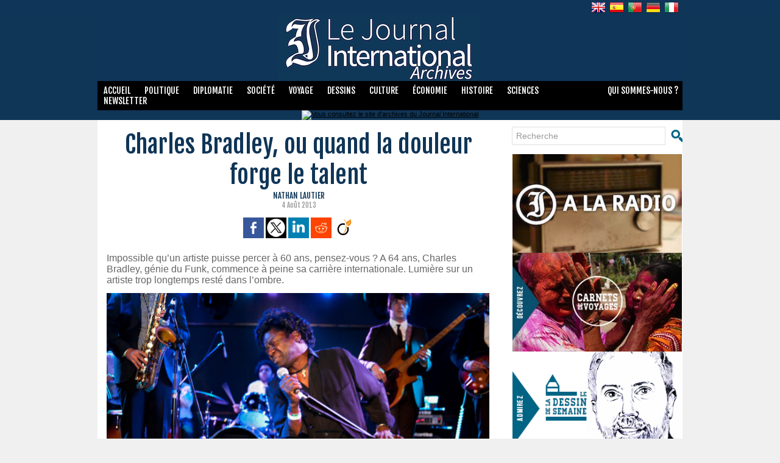

--- FILE ---
content_type: text/html; charset=UTF-8
request_url: https://lejournalinternational.fr/Charles-Bradley-ou-quand-la-douleur-forge-le-talent_a1046.html
body_size: 11825
content:
<!DOCTYPE html PUBLIC "-//W3C//DTD XHTML 1.0 Strict//EN" "http://www.w3.org/TR/xhtml1/DTD/xhtml1-strict.dtd">
<html xmlns="http://www.w3.org/1999/xhtml"  xml:lang="fr" lang="fr">
<head>
<title>Le Journal International - Archives</title>
 
<meta http-equiv="Content-Type" content="text/html; Charset=UTF-8" />
<meta name="keywords" content="actualite, international, monde, journal, planète, information, politique, economie, culture, cinema, globe, magazine, diplomatie, relations, reseau, correspondants, info, news, information, actu, reportages, société, Journal International, carnets de voyage, actualité monde, dernieres nouvelles" />
<meta name="description" content="Site d'archives du Journal International. Accédez à l'ensemble des articles publiés avant Octobre 2016." />

<meta name="geo.position" content="45.7485694;4.8376815" />
<link rel="stylesheet" href="/var/style/style_3.css?v=1598268056" type="text/css" />
<link rel="stylesheet" media="only screen and (max-width : 800px)" href="/var/style/style_1103.css?v=1463400994" type="text/css" />
<link rel="stylesheet" href="/assets/css/gbfonts.min.css?v=1724246908" type="text/css">
<meta id="viewport" name="viewport" content="width=device-width, initial-scale=1.0, maximum-scale=1.0" />
<link id="css-responsive" rel="stylesheet" href="/_public/css/responsive.min.css?v=1731587507" type="text/css" />
<link rel="stylesheet" media="only screen and (max-width : 800px)" href="/var/style/style_1103_responsive.css?v=1463400994" type="text/css" />
<link rel="stylesheet" href="/var/style/style.5924797.css?v=1462632100" type="text/css" />
<link rel="stylesheet" href="/var/style/style.5924802.css?v=1376496876" type="text/css" />
<link href="https://fonts.googleapis.com/css?family=Asap|Anton|Fjalla+One&display=swap" rel="stylesheet" type="text/css" />
<link rel="canonical" href="https://www.lejournalinternational.fr/Charles-Bradley-ou-quand-la-douleur-forge-le-talent_a1046.html" />
<link rel="amphtml" href="https://www.lejournalinternational.fr/Charles-Bradley-ou-quand-la-douleur-forge-le-talent_a1046.amp.html" />
<link rel="alternate" type="application/rss+xml" title="RSS" href="/xml/syndication.rss" />
<link rel="alternate" type="application/atom+xml" title="ATOM" href="/xml/atom.xml" />
<link rel="icon" href="/favicon.ico?v=1363640690" type="image/x-icon" />
<link rel="shortcut icon" href="/favicon.ico?v=1363640690" type="image/x-icon" />
<script src="/_public/js/jquery-1.8.3.min.js?v=1731587507" type="text/javascript"></script>
<script src="/_public/js/jquery.raty.min.js?v=1731587507" type="text/javascript"></script>
<script src="/_public/js/form.js?v=1731587507" type="text/javascript"></script>
<script src="/_public/js/compress_facebook.js?v=1731587507" type="text/javascript"></script>
<script src="/_public/js/compress_fonctions.js?v=1731587507" type="text/javascript"></script>
<script type="text/javascript" src="//platform.linkedin.com/in.js">lang:fr_FR</script>
<script type="text/javascript">
/*<![CDATA[*//*---->*/
selected_page = ['article', ''];
selected_page = ['article', '5683806'];
var deploye5934172 = true;

function sfHover_5934172(id) {
	var func = 'hover';
	if ($('#css-responsive').length && parseInt($(window).width()) <= 800) { 
		func = 'click';
	}

	$('#' + id + ' li' + (func == 'click' ? ' > a' : '')).on(func, 
		function(e) { 
			var obj  = (func == 'click' ? $(this).parent('li') :  $(this));
			if (func == 'click') {
				$('#' + id + ' > li').each(function(index) { 
					if ($(this).attr('id') != obj.attr('id') && !$(this).find(obj).length) {
						$(this).find(' > ul:visible').each(function() { $(this).hide(); });
					}
				});
			}
			if(func == 'click' || e.type == 'mouseenter') { 
				if (obj.find('ul:first:hidden').length)	{
					sfHoverShow_5934172(obj); 
				} else if (func == 'click') {
					sfHoverHide_5934172(obj);
				}
				if (func == 'click' && obj.find('ul').length)	return false; 
			}
			else if (e.type == 'mouseleave') { sfHoverHide_5934172(obj); }
		}
	);
}
function sfHoverShow_5934172(obj) {
	obj.addClass('sfhover').css('z-index', 1000); obj.find('ul:first:hidden').each(function() { if ($(this).hasClass('lvl0')) $(this).show(); else $(this).show(); });
}
function sfHoverHide_5934172(obj) {
	obj.find('ul:visible').each(function() { if ($(this).hasClass('lvl0')) $(this).hide(); else $(this).hide();});
}

 var GBRedirectionMode = 'IF_FOUND';
/*--*//*]]>*/

</script>
 
<!-- Perso tags -->
<meta name= "apple-itunes-app" content= "app-id=718198931, app-argument=foobar" />
<style type="text/css">
.mod_5924797 img, .mod_5924797 embed, .mod_5924797 table {
	 max-width: 628px;
}

.mod_5924797 .mod_5924797_pub {
	 min-width: 628px;
}

.mod_5924797 .mod_5924797_pub .cel1 {
	 padding: 0;
}

.mod_5924797 .photo.left .mod_5924797_pub, .mod_5924797 .photo.right .mod_5924797_pub {
	 min-width: 314px; margin: 15px 10px;
}

.mod_5924797 .photo.left .mod_5924797_pub {
	 margin-left: 0;
}

.mod_5924797 .photo.right .mod_5924797_pub {
	 margin-right: 0;
}

.mod_5924797 .para_8477050 .photo {
	 position: static;
}

.mod_5924797 .para_8477051 .photo {
	 position: static;
}

.mod_5924797 .para_8477057 .photo {
	 position: static;
}

</style>

<!-- Google Analytics -->
<script>
  (function(i,s,o,g,r,a,m){i['GoogleAnalyticsObject']=r;i[r]=i[r]||function(){
  (i[r].q=i[r].q||[]).push(arguments)},i[r].l=1*new Date();a=s.createElement(o),
  m=s.getElementsByTagName(o)[0];a.async=1;a.src=g;m.parentNode.insertBefore(a,m)
  })(window,document,'script','//www.google-analytics.com/analytics.js','ga');

  ga('create', 'UA-61729661-1', 'auto');
  ga('send', 'pageview');

</script>
 
</head>

<body class="mep3 home">
<div class="stickyzone">

<div id="z_col130" class="full">
<div class="z_col130_inner">

<!-- menu_static 6985939 -->
<div class="fullwidthsite">
<div id="mod_6985939" class="mod_6985939 wm-module fullbackground  menu_static colonne-a background-cell- ">
	 <ul class="menu_ligne"><li class="fullmod"><ul>
		 <li class="id1 cel1 keep-padding titre first">
			 <a href="https://www.lejournalinternational.fr/" data-link="home," >
				 Accueil
			 </a>
		 </li>
		 <li class="id2 cel2 keep-padding titre ">
			 <a href="/viepolitique/" data-link="rubrique,396051" >
				 Politique
			 </a>
		 </li>
		 <li class="id3 cel1 keep-padding titre ">
			 <a href="/diplomatie/" data-link="rubrique,396075" >
				 Diplomatie
			 </a>
		 </li>
		 <li class="id4 cel2 keep-padding titre ">
			 <a href="/societe/" data-link="rubrique,396052" >
				 Société
			 </a>
		 </li>
		 <li class="id5 cel1 keep-padding titre ">
			 <a href="/Voyage_r70.html" data-link="rubrique,403628" >
				 Voyage
			 </a>
		 </li>
		 <li class="id6 cel2 keep-padding titre ">
			 <a href="/Le-dessin-de-la-semaine_r81.html" data-link="rubrique,438033" >
				 Dessins
			 </a>
		 </li>
		 <li class="id7 cel1 keep-padding titre ">
			 <a href="/culture/" data-link="rubrique,396058" >
				 Culture
			 </a>
		 </li>
		 <li class="id8 cel2 keep-padding titre ">
			 <a href="/economie/" data-link="rubrique,396056" >
				 Economie
			 </a>
		 </li>
		 <li class="id9 cel1 keep-padding titre ">
			 <a href="/histoire/" data-link="rubrique,399875" >
				 Histoire
			 </a>
		 </li>
		 <li class="id10 cel2 keep-padding titre ">
			 <a href="/sciences/" data-link="rubrique,396063" >
				 Sciences
			 </a>
		 </li>
		 <li class="id11 cel1 keep-padding titre  last">
			 <a href="/newsletter/" data-link="newsletter," >
				 Newsletter
			 </a>
		 </li>
	 </ul></li>
	 </ul>
</div>
</div>
</div>
</div>
</div>
<div id="z_col_130_responsive" class="responsive-menu">


<!-- MOBI_swipe 9701908 -->
<div class="fullwidthsite">
<div id="mod_9701908" class="mod_9701908 wm-module fullbackground  module-MOBI_swipe">
	<div class="cel1">
		 <ul>
			 <li class="liens" data-link="home,"><a href="https://www.lejournalinternational.fr/" >			 <span>
			 Accueil
			 </span>
</a></li>
			 <li class="liens" data-link="rubrique,396052"><a href="/societe/" >			 <span>
			 Société
			 </span>
</a></li>
			 <li class="liens" data-link="rubrique,396051"><a href="/viepolitique/" >			 <span>
			 (Vie) politique
			 </span>
</a></li>
			 <li class="liens" data-link="rubrique,396058"><a href="/culture/" >			 <span>
			 Culture
			 </span>
</a></li>
			 <li class="liens" data-link="rubrique,403628"><a href="/Voyage_r70.html" >			 <span>
			 Voyage
			 </span>
</a></li>
			 <li class="liens" data-link="rubrique,438033"><a href="/Le-dessin-de-la-semaine_r81.html" >			 <span>
			 Dessins
			 </span>
</a></li>
			 <li class="liens" data-link="rubrique,406405"><a href="/English_r73.html" >			 <span>
			 English
			 </span>
</a></li>
			 <li class="liens" data-link="rubrique,403630"><a href="/Espanol_r72.html" >			 <span>
			 Español
			 </span>
</a></li>
			 <li class="liens" data-link="rubrique,440071"><a href="/Portugues_r82.html" >			 <span>
			 Português
			 </span>
</a></li>
			 <li class="liens" data-link="rubrique,438031"><a href="/Deutsch_r80.html" >			 <span>
			 Deutsch
			 </span>
</a></li>
		 </ul>
	</div>
</div>
</div>
</div>
<div id="main-responsive">

<!-- ********************************************** ZONE TITRE ********************************************** -->
<div id="z_col0" class="full">
<div class="z_col0_inner">
<div id="z_col0_responsive" class="module-responsive">

<!-- MOBI_titre 9701906 -->
<div class="fullwidthsite">
<div id="mod_9701906" class="mod_9701906 module-MOBI_titre">
<div class="tablet-bg">
<div onclick="swipe()" class="swipe gbicongeneric icon-gbicongeneric-button-swipe-list"></div>
	 <a class="image mobile" href="https://www.lejournalinternational.fr"><img src="https://www.lejournalinternational.fr/photo/iphone_titre_9701906.png?v=1437131336" alt="Le Journal Inte"  title="Le Journal Inte" /></a>
	 <a class="image tablet" href="https://www.lejournalinternational.fr"><img src="https://www.lejournalinternational.fr/photo/ipad_titre_9701906.png?v=1437131359" alt="Le Journal Inte"  title="Le Journal Inte" /></a>
<div onclick="$('#search-9701906').toggle()" class="searchbutton gbicongeneric icon-gbicongeneric-search"></div>
<div id="search-9701906" class="searchbar" style="display:none">
<form action="/search/" method="get">
<div class="search-keyword"><input type="text" name="keyword" /></div>
<div class="search-button"><button>Rechercher</button></div>
</form>
</div>
</div>
</div>
</div>
</div>

<!-- menu_static 6012870 -->
<div id="mod_6012870" class="mod_6012870 wm-module fullbackground  menu_static colonne-a background-cell- ">
	 <div class="menu_ligne" style="//width:100%;//position:relative"><div class="fullmod"><div>
		 <div class="id1 cel1 keep-padding titre first">
			 <a href="/Italiano_r96.html" data-link="rubrique,717895" >
				 <img src="/photo/mod-6012870-1292250.png?v=1436885686" class="image" alt="Italiano" />
			 </a>
		 </div>
		 <div class="id2 cel2 keep-padding titre ">
			 <a href="/Deutsch_r80.html" data-link="rubrique,438031" >
				 <img src="/photo/mod-6012870-918420.png?v=1427977346" class="image" alt="Deutsch" />
			 </a>
		 </div>
		 <div class="id3 cel1 keep-padding titre ">
			 <a href="/Portugues_r82.html" data-link="rubrique,440071" >
				 <img src="/photo/mod-6012870-918421.png?v=1427977346" class="image" alt="Português" />
			 </a>
		 </div>
		 <div class="id4 cel2 keep-padding titre ">
			 <a href="/Espanol_r72.html" data-link="rubrique,403630" >
				 <img src="/photo/mod-6012870-918422.png?v=1427977346" class="image" alt="Español" />
			 </a>
		 </div>
		 <div class="id5 cel1 keep-padding titre  last">
			 <a href="/English_r73.html" data-link="rubrique,406405" >
				 <img src="/photo/mod-6012870-918423.png?v=1427977346" class="image" alt="English" />
			 </a>
		 </div>
	 <div class="break" style="_height:auto"></div>
	 </div></div>
	 </div>
</div>
<div id="ecart_after_6012870" class="ecart_col0" style="display:none"><hr /></div>
<div id="mod_5925059" class="mod_5925059 wm-module module-responsive " style="_position:static">
<div class="fullmod">
<table cellpadding="0" cellspacing="0" class="module-combo nb-modules-1" style="position:relative; _position:static">
<tr>
<td class="celcombo1 empty">&nbsp;</td>
<td class="celcombo2">
<!-- titre 5926676 -->
<div id="ecart_before_5926676" class="ecart_col0 " style="display:none"><hr /></div>
<div id="mod_5926676" class="mod_5926676 wm-module fullbackground "><div class="fullmod">
	 <div class="titre_image"><a href="https://www.lejournalinternational.fr/"><img src="/photo/titre_5926676.png?v=1476885468" alt="Le Journal International" title="Le Journal International" class="image"/></a></div>
</div></div>
</td>
</tr>
</table>
</div>
</div>
<div id="ecart_after_5925059" class="ecart_col0" style="display:none"><hr /></div>
<div id="ecart_before_5930753" class="ecart_col0 " style="display:none"><hr /></div>
<div id="mod_5930753" class="mod_5930753 wm-module module-responsive " style="_position:static">
<div class="fullmod">
<table cellpadding="0" cellspacing="0" class="module-combo nb-modules-2" style="position:relative; _position:static">
<tr>
<td class="celcombo1">
<!-- menu_static 5930754 -->
<div id="ecart_before_5930754" class="ecart_col0 " style="display:none"><hr /></div>
<div id="mod_5930754" class="mod_5930754 wm-module fullbackground  menu_static colonne-b background-cell- ">
	 <ul class="menu_ligne"><li class="fullmod"><ul>
		 <li class="id1 cel1 keep-padding titre first">
			 <a href="https://www.lejournalinternational.fr/" data-link="home," >
				 Accueil
			 </a>
		 </li>
		 <li class="id2 cel2 keep-padding titre ">
			 <a href="/viepolitique/" data-link="rubrique,396051" >
				 Politique
			 </a>
		 </li>
		 <li class="id3 cel1 keep-padding titre ">
			 <a href="/diplomatie/" data-link="rubrique,396075" >
				 Diplomatie
			 </a>
		 </li>
		 <li class="id4 cel2 keep-padding titre ">
			 <a href="/societe/" data-link="rubrique,396052" >
				 Société
			 </a>
		 </li>
		 <li class="id5 cel1 keep-padding titre ">
			 <a href="/Voyage_r70.html" data-link="rubrique,403628" >
				 Voyage
			 </a>
		 </li>
		 <li class="id6 cel2 keep-padding titre ">
			 <a href="/Le-dessin-de-la-semaine_r81.html" data-link="rubrique,438033" >
				 Dessins
			 </a>
		 </li>
		 <li class="id7 cel1 keep-padding titre ">
			 <a href="/culture/" data-link="rubrique,396058" >
				 Culture
			 </a>
		 </li>
		 <li class="id8 cel2 keep-padding titre ">
			 <a href="/economie/" data-link="rubrique,396056" >
				 Économie
			 </a>
		 </li>
		 <li class="id9 cel1 keep-padding titre ">
			 <a href="/histoire/" data-link="rubrique,399875" >
				 Histoire
			 </a>
		 </li>
		 <li class="id10 cel2 keep-padding titre ">
			 <a href="/sciences/" data-link="rubrique,396063" >
				 Sciences
			 </a>
		 </li>
		 <li class="id11 cel1 keep-padding titre  last">
			 <a href="/newsletter/" data-link="newsletter," >
				 Newsletter
			 </a>
		 </li>
	 </ul></li>
	 </ul>
</div>
</td>
<td class="celcombo2">
<!-- menu_deployable 5934172 -->
<div id="ecart_before_5934172" class="ecart_col0 " style="display:none"><hr /></div>
<div id="mod_5934172" class="mod_5934172 module-menu_deployable wm-module fullbackground  colonne-b type-1 background-cell- " >
	 <div class="main_menu"><div class="fullmod">
		 <ul id="menuliste_5934172">
			 <li data-link="rubrique,374237" class=" titre last" id="menuliste_5934172_1"><a href="/Qui-sommes-nous_r34.html" >Qui sommes-nous ?</a>
			 	 <ul class="lvl0 ">
					 <li class="stitre responsive" style="display:none"><a href="/Qui-sommes-nous_r34.html" ><span class="fake-margin" style="display:none">&nbsp;</span>Qui sommes-nous ?</a></li>
					 <li data-link="article,4275611" class=" stitre" ><a href="/Notre-concept_a59.html" ><span class="fake-margin" style="display:none">&nbsp;</span>Notre concept</a></li>
					 <li data-link="article,6683429" class=" stitre" ><a href="/Notre-manifeste_a1903.html" ><span class="fake-margin" style="display:none">&nbsp;</span>Notre manifeste</a></li>
					 <li data-link="article,4955978" class=" stitre" ><a href="/Decouvrez-la-redaction_a274.html" ><span class="fake-margin" style="display:none">&nbsp;</span>La rédaction</a></li>
					 <li data-link="article,7709634" class=" stitre" ><a href="/Le-Journal-International-a-la-radio_a2661.html" ><span class="fake-margin" style="display:none">&nbsp;</span>A la radio</a></li>
					 <li data-link="article,7246779" class=" stitre" ><a href="/Nos-partenaires_a2225.html" ><span class="fake-margin" style="display:none">&nbsp;</span>Nos partenaires</a></li>
					 <li data-link="article,5745084" class=" stitre slast" ><a href="/notes/Mentions-legales_b5745084.html" ><span class="fake-margin" style="display:none">&nbsp;</span>Mentions légales</a></li>
				 </ul>
			 </li>
		 </ul>
	 <div class="break" style="_height:auto;"></div>
	 </div></div>
	 <div class="clear"></div>
	 <script type="text/javascript">sfHover_5934172('menuliste_5934172')</script>
</div>
</td>
</tr>
</table>
</div>
</div>
<div id="ecart_after_5930753" class="ecart_col0" style="display:none"><hr /></div>

<!-- html 14489085 -->
<div id="ecart_before_14489085" class="ecart_col0 module-responsive" style="display:none"><hr /></div>
	 <center><a href="http://www.lejournalinternational.info" target="_blank"><img src="http://www.lejournalinternational.fr/docs/Migration%202016-01.png" alt="Vous consultez le site d'archives du Journal International" width="960px" height="240px" /></a></center>
</div>
</div>
<!-- ********************************************** FIN ZONE TITRE ****************************************** -->

<div id="main">
<div id="main_inner">

<div id="z_centre">
<div class="z_centre_inner">

<!-- ********************************************** COLONNE 1 ********************************************** -->
<div class="z_colonne main-colonne" id="z_col1">
<div class="z_col_median z_col1_inner z_col_fullheight">
<div id="mod_5924797" class="mod_5924797 wm-module fullbackground  page2_article article-1046">
	 <div class="cel1">
		 <div class="titre">
			 <h1 class="access">
				 Charles Bradley, ou quand la douleur forge le talent
			 </h1>
		 </div>
		 <div class="real-auteur auteur">
			 <div class="access"><a rel="author" class="liens" href="/author/Nathan-LAUTIER/">Nathan Lautier</a>
</div>
		 </div>
		 <div id="date" class="date">
			 <div class="access">4 Août 2013</div>
		 </div>
		 <br class="texte clear" />
			 <div class="auteur social">
				 <a target="_blank" href="http://www.facebook.com/share.php?u=https%3A%2F%2Fwww.lejournalinternational.fr%2FCharles-Bradley-ou-quand-la-douleur-forge-le-talent_a1046.html"><img src="/_images/addto/facebook.png?v=1732287175" alt="Facebook" title="Facebook" /></a>
				 <a target="_blank" href="http://twitter.com/intent/tweet?text=Charles+Bradley%2C+ou+quand+la+douleur+forge+le+talent+http%3A%2F%2Fxfru.it%2FIHC3gT"><img src="/_images/addto/twitter.png?v=1732287176" alt="Twitter" title="Twitter" /></a>
				 <a target="_blank" href="http://www.linkedin.com/shareArticle?mini=true&amp;url=https%3A%2F%2Fwww.lejournalinternational.fr%2FCharles-Bradley-ou-quand-la-douleur-forge-le-talent_a1046.html&amp;title=Charles+Bradley%2C+ou+quand+la+douleur+forge+le+talent&amp;source=&amp;summary="><img src="/_images/addto/linkedin.png?v=1732287176" alt="LinkedIn" title="LinkedIn" /></a>
				 <a target="_blank" href="http://reddit.com/submit?url=https%3A%2F%2Fwww.lejournalinternational.fr%2FCharles-Bradley-ou-quand-la-douleur-forge-le-talent_a1046.html&amp;title=Charles+Bradley%2C+ou+quand+la+douleur+forge+le+talent"><img src="/_images/addto/reddit.png?v=1732287176" alt="Reddit" title="Reddit" /></a>
				 <a target="_blank" href="http://www.viadeo.com/shareit/share/?url=https%3A%2F%2Fwww.lejournalinternational.fr%2FCharles-Bradley-ou-quand-la-douleur-forge-le-talent_a1046.html"><img src="/_images/addto/viadeo.png?v=1732287176" alt="Viadeo" title="Viadeo" /></a>
			 </div>
<br />		 <br class="texte clear" />
		 <div class="chapeau" style="">
			 <h3 class="access">
				 Impossible qu’un artiste puisse percer à 60 ans, pensez-vous ? A 64 ans, Charles Bradley, génie du Funk, commence à peine sa carrière internationale. Lumière sur un artiste trop longtemps resté dans l’ombre.
			 </h3>
		 </div>
	 <div class="entry-content instapaper_body">
		 <br id="sep_para_1" class="sep_para access"/>
		 <div id="para_1" class="para_8477050 resize" style="">
			 <div class="photo shadow top" style="margin-bottom: 10px">
				 <img class=""  src="https://www.lejournalinternational.fr/photo/art/default/5683806-8477050.jpg?v=1373469151" alt="Crédit photo -- Jacob Blickenstaff" title="Crédit photo -- Jacob Blickenstaff" width="628" />
				 <div class="legende legende_8477050">
					 Crédit photo -- Jacob Blickenstaff
				 </div>
			 </div>
			 <div class="texte">
				 <div class="access firstletter">
					 Charles Bradley, c'est avant tout un talent à l’état pur, un monstre de scène, une voix reconnaissable entre mille, et aussi une carrière commencée bien tard. Quand certains artistes sont déjà des icônes avant même leur majorité, Bradley a attendu son heure de gloire jusqu'à ses 63 ans. Le temps pour lui de se forger une expérience solide, faite de petites scènes et de galères quotidiennes. Son premier album est sorti en 2011. Il a alors 63 ans&nbsp;: un début de carrière pas commun. <br />  &nbsp;&nbsp;&nbsp;&nbsp;&nbsp;&nbsp;&nbsp;&nbsp;&nbsp;&nbsp;&nbsp;&nbsp;&nbsp;&nbsp;&nbsp;&nbsp;&nbsp; <br />  Les rêves de Bradley ont pourtant commencé tôt. A l'aube de ses 14 ans, sa grande sœur l’emmène voir un concert de James Brown. Dès la sortie du concert, le jeune homme est sûr d’une chose&nbsp;: il est fait pour la scène. Dès son retour chez lui, il commence à s’entraîner dans sa chambre. Depuis sa première scène, le doute n’est plus possible, il doit devenir chanteur.
				 </div>
			 </div>
<div class="hide_module_inside" style="clear:both;margin:10px 0">
</div>
			 <div class="clear"></div>
		 </div>
		 <div id="intertitre_2" class="intertitre before_ resize" style="margin-bottom:10px">
			 <br class="access"/>
			 <h2 class="access">Un parcours bien compliqué</h2>
		 </div>
		 <div id="para_2" class="para_8477051 resize" style="">
			 <div class="texte">
				 <div class="access firstletter">
					 Son rêve s’écroule rapidement&nbsp;: le groupe qu’il a monté est obligé d’être dissout, ses compagnons étant appelés au front pour la guerre du Vietnam. Obligé de trouver du travail, Charles Bradley est employé en tant que chef cuisinier dans un hôpital psychiatrique à New York, tout en enchaînant les petites scènes. Connu sous le nom Black Velvet, il est particulièrement applaudi pour ses imitations de James Brown. À la fin de son contrat, il décide d’aller en Californie. Il passe par l’Alaska, le Canada, et fait un retour rapide en Californie puis dans sa ville natale, Brooklyn, où il reviendra temporairement vivre chez sa mère, à 51 ans. <br />  &nbsp; &nbsp; &nbsp; &nbsp; &nbsp; &nbsp; &nbsp; &nbsp; <br />  C’est durant cette période que Black Velvet vit ses plus mauvaises heures. Reconnu uniquement pour ses imitations du parrain de la Funk, enchaînant les petites prestations, souvent dans la rue, harcelé par les policiers locaux, Bradley n’arrive pas à sortir la tête de l’eau. Pour ne rien arranger, il est réveillé un matin par la police, apprenant que son frère vient de se faire tuer par son neveu. Cette histoire lui inspirera une de ses chansons les plus connues :<em> Heartcheases And Pain</em>. Un passage qui marque la vie de Black Velvet. La galère ne cesse que lorsque Gabriel Roth, de la maison Daptone Records, le découvre au Tarheel Lounge, un club Funk de Brooklyn. Il décide de le faire venir dans les locaux du label (qui est celui aussi de Sharon Jones, maîtresse incontestée de la funk) pour lui faire passer un test. Ce dernier s’avère concluant, et c’est par le biais de Daptone que Charles Bradley rencontre ses compagnons de route avec lesquels il tourne toujours&nbsp;: The Menahan Street Band, dirigé par le guitariste-compositeur Thomas Brenneck, devenu ami proche du nouveau King de la Funk.
				 </div>
			 </div>
<div class="hide_module_inside" style="clear:both;margin:10px 0">
</div>
			 <div class="clear"></div>
		 </div>
		 <div id="intertitre_3" class="intertitre before_ resize" style="margin-bottom:10px">
			 <br class="access"/>
			 <h2 class="access">Une renaissance inattendue </h2>
		 </div>
		 <div id="para_3" class="para_8477057 resize" style="">
			 <div class="texte">
				 <div class="access firstletter">
					 La rencontre avec Gabriel Roth marque la renaissance du fils spirituel de James Brown. À partir de cet instant, Charles Bradley rentre dans une phase d’ascension qui ne semble pas prendre fin. En 2002, il sort son single «&nbsp;test&nbsp;», Take It As It Comes. Le label est conquis, et décide de le garder dans l'équipe. Bradley continue de sortir des singles jusqu’en 2011. Entouré par le Menahan Street Band, il sort son premier album chez Daptone Records, <em>No Time For Dreaming</em>. Ce premier album a fait parti du classement des 50 meilleurs albums de l’année 2011 selon Mojo (40e place), magasine anglais reconnu dans le milieu, et dans celui du RollingStone (48e place), célèbre magasine musical américain. <br />   <br />  Un départ en fanfare pour un artiste qui a commencé sa carrière bien tard. Celui qui mêle la funk, la soul et le blues réalise enfin son rêve, à 64 ans&nbsp;: sortir un album signé de son propre nom, et pouvoir monter sur scène en étant reconnu. Depuis 2011, il enchaîne les concerts dans le monde, acclamé à chaque fin de prestations. Son album <em>No Time For Dreaming</em> obtient l’unanimité autour du globe. Son groove diabolique fait bouger des millions de têtes, ses textes lancinant font pleurer d’innombrables cœurs. Charles Bradley est, en 2011, LA bonne surprise de l’année, sans contestation possible. <br />   <br />  Le rêve continue en 2013, avec son deuxième album sorti le 2 avril 2013, qui récolte déjà de bonnes critiques. Bradley confirme son talent et montre une énergie scénique dont peu d'artistes peuvent se targuer. L’influence de James Brown se ressent à chaque cri sortis du cœur. Chaque pas de danse semble un clin d’œil pour le Parrain de la Funk. C’est là que réside la force de celui qui se fit appelé Black Velvet&nbsp;: tout en montrant qu’il est le digne héritier de Mr Dynamite, Bradley montre qu’il est un artiste à part entière, et non juste un simple imitateur. <br />  &nbsp;&nbsp;&nbsp;&nbsp;&nbsp;&nbsp;&nbsp;&nbsp;&nbsp;&nbsp;&nbsp;&nbsp;&nbsp;&nbsp;&nbsp;&nbsp;&nbsp; <br />  Ce qu’a réussi à faire Charles Bradley dans le monde du funk est un véritable tour de force. Réussir à éclore à un âge si avancé là où beaucoup se cassent les dents est unique. Unique, mais pas étonnant. Dans ses chansons, Charles Bradley nous fait revivre ses douloureuses expériences, et met tout son cœur et son âme dans chacun de ses mots. Dans la chanson <em>Why It Is So Hard</em>, le chanteur fait un récit de ses difficultés&nbsp;: «&nbsp;I was born in Gainesville florida, I travelled far and wide ,then I moved to Brooklyn,New York, Had hard times...But sometimes I hold on, Why is it so hard, To make it in America, I try so hard, To make it in America&nbsp;» («&nbsp;Je suis né à Gainesville en Floride, J'ai beaucoup voyagé, Puis j'ai déménagé à Brooklyn, New York. J’ai eu des moments difficiles ... Mais j'ai résisté. Pourquoi est-il si difficile de réussir en Amérique je fais beaucoup d’efforts, pour y arriver en Amérique&nbsp;»). Chaque chanson est une part de l’histoire de cet artiste torturé par son passé. Alliez cela à un groupe qui vous transcende ainsi qu’une présence scénique hors du commun, et vous avez la formule magique de cet artiste. Imparable. <br />   <br />  A 64 ans, Charles Bradley sort son 2ème album et fait donc ses premières tournées. À cet âge, bon nombre d’artistes sont démotivés, et ne tournent plus sur le circuit. Lui allie la candeur de la jeunesse avec l’expérience de l’âge. L’ex «&nbsp;sosie de James Brown&nbsp;» est devenu Monsieur Charles Bradley, nouveau patron de la funk. Chapeau l’artiste.&nbsp;Le Parrain de la Funk peut donc reposer en paix. La relève est assurée&nbsp;: Charles Bradley veille. <br />  &nbsp; <br />  &nbsp; <br />   <br />  &nbsp;&nbsp;&nbsp;&nbsp;&nbsp;&nbsp;&nbsp;&nbsp;&nbsp;&nbsp;&nbsp;&nbsp;&nbsp;&nbsp;&nbsp;&nbsp;&nbsp; &nbsp; <br />  &nbsp;
				 </div>
			 </div>
<div class="hide_module_inside" style="clear:both;margin:10px 0">
</div>
			 <div class="clear"></div>
		 </div>
	 </div>
		 <br class="texte clear" />
		 <div class="suite" >
			 <span class="img_rating" id="star5683806"></span> <span id="hint5683806">Notez</span>
		 </div>
		 <br class="texte clear" />
<iframe class="sharing" src="//www.facebook.com/plugins/like.php?href=https%3A%2F%2Fwww.lejournalinternational.fr%2FCharles-Bradley-ou-quand-la-douleur-forge-le-talent_a1046.html&amp;layout=button_count&amp;show_faces=false&amp;width=100&amp;action=like&amp;colorscheme=light" scrolling="no" frameborder="0" allowTransparency="true" style="float:left; border:none; overflow:hidden; width:105px; height:20px;"></iframe>
<iframe class="sharing" allowtransparency="true" frameborder="0" scrolling="no" src="//platform.twitter.com/widgets/tweet_button.html?url=http%3A%2F%2Fxfru.it%2FIHC3gT&amp;counturl=https%3A%2F%2Fwww.lejournalinternational.fr%2FCharles-Bradley-ou-quand-la-douleur-forge-le-talent_a1046.html&amp;text=Charles%20Bradley%2C%20ou%20quand%20la%20douleur%20forge%20le%20talent&amp;count=horizontal" style="float:left;width:115px; height:20px;"></iframe>
<div class="sharing" style="float: left; width:115px; height:20px;">
<script type="IN/Share" data-url="https://www.lejournalinternational.fr/Charles-Bradley-ou-quand-la-douleur-forge-le-talent_a1046.html" data-counter="right"></script>
</div>
<div class="sharing" style="float: left; width:115px; height:20px;">
<a href="//pinterest.com/pin/create/button/?url=https%3A%2F%2Fwww.lejournalinternational.fr%2FCharles-Bradley-ou-quand-la-douleur-forge-le-talent_a1046.html&amp;media=https%3A%2F%2Fwww.lejournalinternational.fr%2Fphoto%2Fart%2Flarge%2F5683806-8477050.jpg%3Fv%3D1373469149&amp;description=Charles+Bradley%2C+ou+quand+la+douleur+forge+le+talent" data-pin-do="buttonPin" data-pin-config="beside"><img border="0" src="//assets.pinterest.com/images/pidgets/pin_it_button.png" title="Pin It" /></a>
</div>
<div class="clear"></div>
		 <br class="texte clear" />
		 <div class="bloc_auteur">
<div class="titre_auteur"><a rel="author" href="/author/Nathan-LAUTIER/">Nathan Lautier</a>
</div>
		 <div class="profile"><img src="/_public/profile/86/86de188f475027e355fde0d0d1e002eb81d4931d-thumb.jpg?v=1732294103" alt="Nathan Lautier" title="Nathan Lautier" /></div>
		 <div class="texte">Ex-rédacteur en chef du Journal International. Etudiant en science politique à l'université Lyon 2,... <a class="liens" href="/author/Nathan-LAUTIER/">En savoir plus sur cet auteur</a></div>
		 <div class="follow_on"><a class="follow-facebook" href="https://www.facebook.com/nathan.lautier" rel="me" target="_blank"><img src="/_images/addto/medium/facebook.png?v=1732287176" alt="Facebook" title="Facebook" class="imgfollow" /></a>
<a class="follow-twitter" href="https://twitter.com/NathanLautier" rel="me" target="_blank"><img src="/_images/addto/medium/twitter.png?v=1732287176" alt="Twitter" title="Twitter" class="imgfollow" /></a>
<a class="follow-linkedin" href="https://fr.linkedin.com/pub/nathan-lautier/60/79b/550" rel="me" target="_blank"><img src="/_images/addto/medium/linkedin.png?v=1732287176" alt="LinkedIn" title="LinkedIn" class="imgfollow" /></a>
</div>
		 <div class="clear"></div>
		 </div>
		 <br class="texte clear" />
 
		 <br />
		 <!-- page2_commentaire -->
		 <a id="comments"></a>
		 <div id="mod_5924802" class="param_commentaire mod_5924802 wm-module fullbackground ">
			 <div class="cel1">
<div id="disqus_thread" style="width: 628px"></div>
		 </div>
		 </div>
 
	 </div>
</div>
<div id="ecart_after_5924797" class="ecart_col1" style="display:none"><hr /></div>
</div>
</div>
<!-- ********************************************** FIN COLONNE 1 ****************************************** -->

<!-- ********************************************** COLONNE 2 ********************************************** -->
<div class="z_colonne" id="z_col2">
<div class="z_col_median z_col2_inner z_col_fullheight">

<!-- recherche 5924822 -->
<div id="mod_5924822" class="mod_5924822 wm-module fullbackground  recherche type-1">
	 <form id="form_5924822" action="/search/" method="get" enctype="application/x-www-form-urlencoded" >
		 <div class="cel1">
			 			 <span><span class="cel">
<input type="text" style="width:238px" id="keyword_safe_5924822" name="keyword_safe_5924822" value="Recherche" class="button" onfocus="this.style.display='none'; document.getElementById('keyword_5924822').style.display='inline'; document.getElementById('keyword_5924822').focus()" /><input type="text" style="display:none;width:238px" id="keyword_5924822" name="keyword" value="" class="button" onblur="if (this.value == '') {this.style.display='none'; document.getElementById('keyword_safe_5924822').style.display='inline';}"  />			 </span><span class="cel">
<input type="image" src="/photo/mod-5924822-1.png?v=1370065205" alt="OK" />
			 </span></span>
		 </div>
	 </form>
</div>
<div id="ecart_after_5924822" class="ecart_col2" style="display:none"><hr /></div>

<!-- espace 6628569 -->
<div id="ecart_before_6628569" class="ecart_col2 responsive" style="display:none"><hr /></div>
<div id="mod_6628569" class="mod_6628569 wm-module fullbackground "><hr /></div>
<div id="ecart_after_6628569" class="ecart_col2" style="display:none"><hr /></div>

<!-- lien_perso 5969266 -->
<div id="ecart_before_5969266" class="ecart_col2 responsive" style="display:none"><hr /></div>
<div id="mod_5969266" class="mod_5969266 wm-module fullbackground  module-lien_perso">
	 <div class="texte">
		 <a href="/Le-Journal-International-a-la-radio_a2661.html" > <img src="/photo/mod-5969266.png?v=1430496732" class="image" alt="Le-Journal-International-a-la-radio_a2661.html" style="width:278px" /></a>
	 </div>
</div>
<div id="ecart_after_5969266" class="ecart_col2" style="display:none"><hr /></div>

<!-- lien_perso 9125182 -->
<div id="ecart_before_9125182" class="ecart_col2 responsive" style="display:none"><hr /></div>
<div id="mod_9125182" class="mod_9125182 wm-module fullbackground  module-lien_perso">
	 <div class="texte">
		 <a href="/Voyage_r70.html" > <img src="/photo/mod-9125182.png?v=1430496133" class="image" alt="Voyage_r70.html" style="width:278px" /></a>
	 </div>
</div>
<div id="ecart_after_9125182" class="ecart_col2" style="display:none"><hr /></div>

<!-- lien_perso 5969147 -->
<div id="ecart_before_5969147" class="ecart_col2 responsive" style="display:none"><hr /></div>
<div id="mod_5969147" class="mod_5969147 wm-module fullbackground  module-lien_perso">
	 <div class="texte">
		 <a href="/Le-dessin-de-la-semaine_r81.html" > <img src="/photo/mod-5969147.png?v=1370042342" class="image" alt="Le-dessin-de-la-semaine_r81.html" style="width:278px" /></a>
	 </div>
</div>
<div id="ecart_after_5969147" class="ecart_col2" style="display:none"><hr /></div>

<!-- espace 5973425 -->
<div id="ecart_before_5973425" class="ecart_col2 responsive" style="display:none"><hr /></div>
<div id="mod_5973425" class="mod_5973425 wm-module fullbackground "><hr /></div>
<div id="ecart_after_5973425" class="ecart_col2" style="display:none"><hr /></div>

<!-- espace 5971676 -->
<div id="ecart_before_5971676" class="ecart_col2 responsive" style="display:none"><hr /></div>
<div id="mod_5971676" class="mod_5971676 wm-module fullbackground "><hr /></div>
<div id="ecart_after_5971676" class="ecart_col2" style="display:none"><hr /></div>

<!-- likebox 7596955 -->
<div id="mod_7596955" class="mod_7596955 wm-module fullbackground  module-likebox">
	 <div class="cel1">
		 <div class="fb-container" style="width:263px">
			 <div class="fb-page" 
        data-href="https://www.facebook.com/lejournalinternational" 
        data-width="500" 
        data-hide-cover="false"
        data-show-posts="false"
        data-show-facepile="true"
        data-height="">
        </div>
		 </div>
	 </div>
</div>
</div>
</div>
<!-- ********************************************** FIN COLONNE 2 ****************************************** -->

</div>
</div>

</div>

</div>
<!-- ********************************************** ZONE OURS FULL ***************************************** -->
<div id="z_col100" class="full">
<div class="z_col100_inner">
<div id="mod_8740007" class="mod_8740007 wm-module module-responsive " style="_position:static">
<div class="fullmod">
<table cellpadding="0" cellspacing="0" class="module-combo nb-modules-3" style="position:relative; _position:static">
<tr>
<td class="celcombo1">
<!-- lien_perso 8742875 -->
<div id="ecart_before_8742875" class="ecart_col100 responsive" style="display:none"><hr /></div>
<div id="mod_8742875" class="mod_8742875 wm-module fullbackground  module-lien_perso">
	 <div class="texte">
		 <a href="http://www.lejournalinternational.fr" target="_blank"> <img src="/photo/mod-8742875.png?v=1426098134" class="image" alt="http://www.lejournalinternational.fr" style="width:148px" /></a>
	 </div>
</div>
</td>
<td class="celcombo2">
<!-- menu_static 8740187 -->
<div id="ecart_before_8740187" class="ecart_col100 responsive" style="display:none"><hr /></div>
<div id="mod_8740187" class="mod_8740187 wm-module fullbackground  menu_static colonne-c background-cell- ">
	 <ul class="menu">
		 <li class="id1 cel1 keep-padding titre first">
			 <a href="/Qui-sommes-nous_r34.html" data-link="rubrique,374237" >
				 Qui sommes-nous ?
			 </a>
		 </li>
		 <li class="id2 cel2 keep-padding titre ">
			 <a href="/forms/Contactez-la-Redaction_f2.html" data-link="formulaire,24731" >
				 Contactez la Rédaction
			 </a>
		 </li>
		 <li class="id3 cel1 keep-padding titre ">
			 <a href="/forms/Devenez-partenaire_f5.html" data-link="formulaire,37455" >
				 Devenez partenaire
			 </a>
		 </li>
		 <li class="id4 cel2 keep-padding titre ">
			 <a href="/forms/Devenez-contributeur_f4.html" data-link="formulaire,36503" >
				 Devenez contributeur 
			 </a>
		 </li>
		 <li class="id5 cel1 keep-padding titre  last">
			 <a href="/newsletter/" data-link="newsletter," >
				 Newsletter
			 </a>
		 </li>
	 </ul>
</div>
</td>
<td class="celcombo3">
<!-- services_web2 8740188 -->
<div id="ecart_before_8740188" class="ecart_col100 responsive" style="display:none"><hr /></div>
<div id="mod_8740188" class="mod_8740188 wm-module fullbackground  services_web2">
		 <div class="cel1">
					 <div class="lien">
						 <a href="https://www.facebook.com/lejournalinternational" style="height: 52px; line-height: 52px" target="_blank"><img src="/_images/services_web2/set4/facebook.png" alt="Facebook" title="Facebook" /></a>
					 </div>
					 <div class="lien">
						 <a href="http://twitter.com/journal_inter" style="height: 52px; line-height: 52px" target="_blank"><img src="/_images/services_web2/set4/twitter.png" alt="Twitter" title="Twitter" /></a>
					 </div>
					 <div class="lien">
						 <a href="https://plus.google.com/+LejournalinternationalFr" style="height: 52px; line-height: 52px" target="_blank"><img src="/_images/services_web2/set4/gplus.png" alt="Google+" title="Google+" /></a>
					 </div>
					 <div class="lien">
						 <a href="https://fr.linkedin.com/company/le-journal-international" style="height: 52px; line-height: 52px" target="_blank"><img src="/_images/services_web2/set4/linkedin.png" alt="LinkedIn" title="LinkedIn" /></a>
					 </div>
					 <div class="lien">
						 <a href="http://instagram.com/journal_inter/" style="height: 52px; line-height: 52px" target="_blank"><img src="/photo/mod-8740188-152448.png" alt="Instagram" style="max-height: 46px;" title="Instagram" /></a>
					 </div>
					 <div class="lien">
						 <a href="https://soundcloud.com/le-journal-international/sets" style="height: 52px; line-height: 52px" target="_blank"><img src="/photo/mod-8740188-155801.png" alt="Soundcloud" style="max-height: 46px;" title="Soundcloud" /></a>
					 </div>
					 <div class="lien">
						 <a href="http://www.lejournalinternational.fr/xml/syndication.rss" style="height: 52px; line-height: 52px" target="_blank"><img src="/_images/services_web2/set4/rss.png" alt="Rss" title="Rss" /></a>
					 </div>
					 <div class="lien">
						 <a href="https://itunes.apple.com/fr/app/le-journal-international/id718198931?mt=8" style="height: 52px; line-height: 52px" target="_blank"><img src="/photo/mod-8740188-155802.png" alt="App Store" style="max-height: 46px;" title="App Store" /></a>
					 </div>
					 <div class="lien">
						 <a href="https://play.google.com/store/apps/details?id=com.goodbarber.leji" style="height: 52px; line-height: 52px" target="_blank"><img src="/photo/mod-8740188-158202.png" alt="Playstore" style="max-height: 46px;" title="Playstore" /></a>
					 </div>
	 <div class="clear"></div>
		 </div>
</div>
</td>
</tr>
</table>
</div>
</div>
<div id="ecart_after_8740007" class="ecart_col100" style="display:none"><hr /></div>

<!-- ours 5924800 -->
<div id="ecart_before_5924800" class="ecart_col100 responsive" style="display:none"><hr /></div>
<div id="mod_5924800" class="mod_5924800 wm-module fullbackground  module-ours"><div class="fullmod">
	 <div class="legal">
		 © Le Journal International 2008 - 2016⎪designed by Le Journal International
	 </div>
	 <div class="bouton">
		 <a href="http://www.wmaker.net/" target="_blank" title="Créer son site web avec WMaker.net">Powered by WM</a>
	</div>
</div></div>
</div>
<!-- ********************************************** FIN ZONE OURS FULL ************************************* -->
</div>
</div>
<script type="text/javascript">
/*<![CDATA[*//*---->*/
if (typeof wm_select_link === 'function') wm_select_link('.mod_9701908 .liens');
if (typeof wm_select_link === 'function') wm_select_link('.mod_5930754 ul li a');
$('#star5683806').raty({start: 5, 
			path: '/_adminV5/css/images/', 
			starOff: 'rating_star.png', 
			starOn: 'star_f.png',
			readOnly: false,
			hintList: ['1', '2', '3', '4', '5'],
			size: 15,
			click : function(rate) { $(this).raty('readOnly', true); $(this).next().html('Votre note : ' + rate); $.post('/', 'preaction=rating&action=rating&id_article=5683806&rating_type=star&value=' + rate + '');}
			});

				(function(d){
				  var f = d.getElementsByTagName('script')[0], p = d.createElement('script');
				  p.type = 'text/javascript';
				  p.async = true;
				  p.src = '//assets.pinterest.com/js/pinit.js';
				  f.parentNode.insertBefore(p, f);
				}(document));
var disqus_shortname = 'lejournalinternationalfr';
var disqus_url = 'https://www.lejournalinternational.fr/index.php?action=article&numero=1046';
var disqus_identifier = 'article-5683806';
function disqus_config() { this.callbacks.onNewComment = [function(comment) { recharge_async('', '/mymodule/5924802/', 'ajax=true&java=false&subaction=nb_disqus_com&type=&id_objet=5683806&action=article&ajout_commentaire=oui&create=' + comment.id ); }]; this.callbacks.onReady = [function() { resize_height(); }]; }
(function() {
			var dsq = document.createElement('script'); dsq.type = 'text/javascript'; dsq.async = true;
		        dsq.src = '//' + disqus_shortname + '.disqus.com/embed.js';
		        (document.getElementsByTagName('head')[0] || document.getElementsByTagName('body')[0]).appendChild(dsq);
		})()
setTimeout("resize_height()", 5000);
$(function() {
    var ok_search = false;
    var search = document.location.pathname.replace(/^(.*)\/search\/([^\/]+)\/?(.*)$/, '$2');
    if (search != '' && search != document.location.pathname)	{ 
        ok_search = true;
    } else {
        search = document.location.search.replace(/^\?(.*)&?keyword=([^&]*)&?(.*)/, '$2');
        if (search != '' && search != document.location.search)	{
            ok_search = true;
        }
    }
    if (ok_search) {
        $('#icon-search-5924822').trigger('click');
        $('#keyword_safe_5924822').hide(); 
        $('#keyword_5924822').val(decodeURIComponent(search).replace('+', ' ')).show();
    }
});
facebook_load('fr');

/*--*//*]]>*/
</script>
</body>

</html>


--- FILE ---
content_type: text/css
request_url: https://lejournalinternational.fr/var/style/style.5924797.css?v=1462632100
body_size: 1843
content:
.mod_5924797 .resize{width: 626px;}.mod_5924797 .resize .photo{position: static;}.mod_5924797 .noresize .photo{position: relative;}.mod_5924797 .entete{background-color: transparent;position: relative;margin: 0;padding: 0;color: #0F3557;text-align: center;text-decoration: none;text-transform: uppercase;font: normal 35px "Anton", "Arial", sans-serif;}.mod_5924797 .cel1{position: relative;background-color: transparent;padding: 15px 0px;//position: static;//height: 100%;}.mod_5924797 .left{position: relative;padding-right: 10px;float: left;margin-right: 5px;margin-bottom: 5px;}.mod_5924797 .right{position: relative;padding-left: 10px;float: right;margin-left: 5px;margin-bottom: 5px;}.mod_5924797 .center, .mod_5924797 .top{position: relative;padding-bottom: 10px;float: none;text-align: center;}.mod_5924797 .bottom{position: relative;padding-top: 10px;float: none;text-align: center;}.mod_5924797 .titre, .mod_5924797 .titre .access{color: #0F3557;text-decoration: none;text-transform: none;text-align: center;font: normal 40px "Fjalla One", "Arial", sans-serif;text-shadow: #FFFFFF 0px 1px 0px;}.mod_5924797 .soustitre, .mod_5924797 .soustitre .access{color: #999999;text-align: center;text-transform: uppercase;text-decoration: none;font: normal 20px/2em "Fjalla One", "Arial", sans-serif;}.mod_5924797 .chapeau, .mod_5924797 .chapeau .access{color: #666666;text-align: left;text-decoration: none;font: normal 16px "Lucida Sans", "Lucida Grande", "Lucida Sans Unicode", sans-serif;}.mod_5924797 .intertitre, .mod_5924797 .intertitre .access, .mod_5924797 .bloc_auteur .titre_auteur, .mod_5924797 .bloc_auteur .titre_auteur a{text-align: left;text-decoration: none;text-transform: uppercase;color: #0F3557;font: bold  18px/1.5em "Fjalla One", "Arial", sans-serif;text-shadow: #FFFFFF 0px 1px 0px;clear: both;}.mod_5924797 .texte, .mod_5924797 .texte .access, .mod_5924797 .titre_liste .texte a{color: #333333;text-align: left;text-decoration: none;font: normal 13px/1.5em "Verdana", sans-serif;margin: 0;}.mod_5924797 #para_1 .texte div.firstletter:first-letter{font-size: +4em;float: left;margin-right: 0.1em;line-height: 0.9em;margin-top: 0.1em;}.mod_5924797 #para_1 .texte div.firstletter span:first-letter{float: left;}body:nth-of-type(1) .mod_5924797 #para_1 .texte div.firstletter:first-letter {margin-top: 0;}.mod_5924797 .suite, .mod_5924797 .suite .access{color: #333333;text-align: left;text-decoration: none;font: normal 13px/1.5em "Verdana", sans-serif;text-align: right;}.mod_5924797 .pj, .mod_5924797 .pj a{color: #333333;text-align: left;text-decoration: none;font: normal 13px/1.5em "Verdana", sans-serif;margin: 5px 0;line-height: 1.5em;}.mod_5924797 .legende, .mod_5924797 .legende a{color: #666666;text-align: center;text-decoration: none;font: italic  normal 12px "Asap", "Arial", sans-serif;}.mod_5924797 .legende a:hover{color: #333333;text-decoration: none;background: transparent;font-weight: normal;}.mod_5924797 .legende{padding-top: 5px;}.mod_5924797 .col_left{float: left;width: 10%;position: relative;overflow: hidden;}.mod_5924797 .col_right{float: right;width: 89%;overflow: hidden;position: relative;}.mod_5924797 .boutons_colonne, .mod_5924797 .boutons_colonne a{color: #333333;text-align: left;text-decoration: none;font: normal 13px/1.5em "Verdana", sans-serif;text-align: center;}.mod_5924797 .col_left .boutons_colonne{padding: 0;}.mod_5924797 .col_right .article{padding: 0;}.mod_5924797 .boutons_ligne{color: #333333;text-align: left;text-decoration: none;font: normal 13px/1.5em "Verdana", sans-serif;margin-bottom: 1em;text-align: center;}.mod_5924797 .boutons_ligne a{color: #333333;text-decoration: none;font-weight: normal;}.mod_5924797 .suite a{color: #333333;text-align: left;text-decoration: none;font: normal 13px/1.5em "Verdana", sans-serif;}.mod_5924797 .date, .mod_5924797 .date .access{color: #999999;text-align: center;text-decoration: none;text-transform: none;font: normal 11px/1.4em "Fjalla One", "Arial", sans-serif;}.mod_5924797 .auteur, .mod_5924797 .auteur .access, .mod_5924797 .auteur .access a, .mod_5924797 .auteur a, .mod_5924797 .bloc_auteur .follow_on{color: #0F3557;text-align: center;text-transform: uppercase;text-decoration: none;font: normal 13px/1.4em "Fjalla One", "Arial", sans-serif;}.mod_5924797 ..auteur .access a:hover{color: #999999;text-decoration: none;background: transparent;font-weight: bold;}.mod_5924797 .liens, .mod_5924797 .liens a, .mod_5924797 a.liens, .mod_5924797 a.link, .bookmarks_encapse .auteur .liens a{color: #1869AB;text-align: center;text-decoration: none;font: normal 13px "Verdana", sans-serif;}.mod_5924797 .liens a:hover, .mod_5924797 a.liens:hover, .mod_5924797 a.link:hover, .bookmarks_encapse .auteur .liens a:hover{color: #666666;text-decoration: underline;background: transparent;font-weight: normal;}.mod_5924797 .entete_liste, .mod_5924797 .entete_liste .access{color: #666666;text-align: right;text-decoration: none;text-transform: uppercase;font: normal 12px "Fjalla One", "Arial", sans-serif;}.mod_5924797 .titre_liste a{color: #333333;font-weight: bold;text-decoration: none;}.mod_5924797 .titre_liste a:hover{color: #0F3557;text-decoration: none;background: transparent;font-weight: bold;}.mod_5924797 .titre_liste, .mod_5924797 .titre_liste .access{color: #333333;text-align: justify;text-decoration: none;font: italic  bold  14px "Arial", sans-serif;}.mod_5924797 .suite_liste, .mod_5924797 .suite_liste form{text-align: center;}.mod_5924797 .social a:hover{background: transparent;}.mod_5924797 .yahooBuzzBadge-logo span{margin-left: 2px;_margin-left: 0;top: -1px;_top: 0px;}*+html .mod5924797 .yahooBuzzBadge-logo span{margin-left: 0;top: 0px;}.bookmarks_encapse{border: 1px solid #333333;background-color: rgb(255, 255, 255);background: transparent\9;background-color: rgba(255, 255, 255, 0.9);filter: progid:DXImageTransform.Microsoft.gradient(startColorstr=#e5FFFFFF, endColorstr=#e5FFFFFF);zoom:1;//height: auto;}.bookmarks_encapse .auteur{padding: 5px;min-width: 320px;_width: 320px;}.bookmarks_encapse .auteur .liens{padding: 15px 0px;}.bookmarks_encapse .auteur .liens a{display: block;padding: 8px 4px 8px 35px;}.bookmarks_encapse .auteur .liens a, .bookmarks_encapse .auteur .liens a:hover{background-position: left center;background-repeat: no-repeat;}.bookmarks_encapse .auteur .liens span.yahooBuzzBadge-logo a{padding-left: 0;}.mod_5924797_cc .entete_liste, .mod_5924797_cc .entete_liste .access{color: #666666;text-align: right;text-decoration: none;text-transform: uppercase;font: normal 12px "Fjalla One", "Arial", sans-serif;}.mod_5924797_cc .titre_liste a{color: #333333;font-weight: bold;text-decoration: none;}.mod_5924797_cc .titre_liste a:hover{color: #0F3557;text-decoration: none;background: transparent;font-weight: bold;}.mod_5924797_cc .titre_liste, .mod_5924797_cc .titre_liste .access{color: #333333;text-align: justify;text-decoration: none;font: italic  bold  14px "Arial", sans-serif;}.mod_5924797_cc .date, .mod_5924797_cc .date .access{color: #999999;text-align: center;text-decoration: none;text-transform: none;font: normal 11px/1.4em "Fjalla One", "Arial", sans-serif;}.mod_5924797_cc .photo{position: relative;padding-right: 10px;float: left;}.mod_5924797_cc .line_cc{padding-bottom: 5px;}.mod_5924797 .bloc_liste{width: 300px;}.mod_5924797 .bloc_liste .bloc{border: 1px solid #333333;overflow: hidden;padding: 8px;}.mod_5924797 .bloc_liste .access .date{display: block;padding-top: 8px;text-align: center;}.mod_5924797 .bloc_liste .access a{display: block;height: 50px;margin-top: 8px;}.mod_5924797 .pager, .mod_5924797 .pager a{color: #333333;text-align: justify;text-decoration: none;font: italic  bold  14px "Arial", sans-serif;font-weight: normal;}.mod_5924797 .pager{padding: 10px 0;text-decoration: none;}.mod_5924797 .pager a{border: #333333 1px solid;padding: 2px 6px;line-height: 26px;}.mod_5924797 .pager a:hover, .mod_5924797 .pager .sel{color: #0F3557;text-decoration: none;background: transparent;font-weight: bold;border: #0F3557 1px solid;font-weight: bold;}.mod_5924797 .pager .sel{text-decoration: none;}.mod_5924797 .pager span{padding: 2px 6px;}.mod_5924797 .pager a span{padding: 0;}.mod_5924797 .forpager{border-bottom: none;border-left: none;border-right: none;}.mod_5924797 .chapitres{height: 142px;overflow: auto;padding: 7px;}.mod_5924797 .chapitres .item{height: 68px;margin-bottom: 7px;}.mod_5924797 .chapitres .item .photo{float: left;width: 97px;margin-right: 15px;}.mod_5924797 .chapitres .item .photo img{width: 97px;height: 60px;padding: 3px;}.mod_5924797 .chapitres .item .titre{color: #0F3557;margin-bottom: 5px;font-size: 14px;}.mod_5924797 .bloc_auteur{padding: 10px;background: #F1F1F1;}.mod_5924797 .bloc_auteur .profile{float: left;padding-right: 10px;}.mod_5924797 .bloc_auteur .imgfollow{padding: 5px 10px 5px 0;}.mod_5924797 .bloc_auteur .follow_on{margin: 10px 0 5px 0;}.mod_5924797 .bloc_auteur .titre_auteur{margin-bottom: 10px;}.mod_5924797 .article-mosaique-item{text-align: center;margin-bottom: 15px;}.mod_5924797 .article-mosaique-item a{text-align: center;}.mod_5924797 .article-mosaique-item a img{max-width: 100%;max-height: 100%;}.mod_5924797 .article-mosaique-thumbs{list-style: none;margin-bottom: 15px;}.mod_5924797 .article-mosaique-thumbs li{display: inline-block;text-align: center;}.mod_5924797 .article-mosaique-thumbs li img{max-width: 100%;}

--- FILE ---
content_type: text/css
request_url: https://lejournalinternational.fr/var/style/style.5924802.css?v=1376496876
body_size: 895
content:
.mod_5924802 {margin-right: 20px;position: relative;}.mod_5924802 .entete_com{background-color: transparent;position: relative;margin: 0;padding: 0;text-transform: uppercase;text-decoration: none;text-align: left;color: #006485;font: normal 35px "Anton", "Arial", sans-serif;}.mod_5924802 .cel1{border: none;position: relative;background-color: transparent;padding: 15px 0px;}.mod_5924802 .encadre{border: none;background-color: #F1F1F1;padding: 1ex;margin-bottom: 1ex;position: relative;}.mod_5924802 .encadre_highlight{border: #006485 1px solid;background-color: #FFFFFF;padding: 1ex;margin-bottom: 1ex;position: relative;}.mod_5924802 .encadre_alterne{border: none;background-color: #F1F1F1;padding: 1ex;margin-bottom: 1ex;position: relative;}.mod_5924802 .postedby{margin-bottom: 5px;}.mod_5924802 .url{margin-top: 5px;}#title_new_comment{margin-bottom: 5px;position: relative;font-size: 1.3em;}.mod_5924802 .infos, .mod_5924802 .infos a, .mod_5924802 .message a.infos{text-transform: none;text-decoration: none;color: #006485;text-align: left;font: normal 11px "Fjalla One", "Arial", sans-serif;float: none;}.mod_5924802 .message{text-decoration: none;text-align: left;color: #333333;font: normal 12px/1.5em "Asap", "Arial", sans-serif;}.mod_5924802 .liens, .mod_5924802 .liens a, .mod_5924802 a.link, .mod_5924802 .message a{text-decoration: none;text-align: justify;color: #006485;font: italic  normal 13px "Arial", sans-serif;}.mod_5924802 .liens a:hover, .mod_5924802 a.liens:hover, .mod_5924802 a.link:hover, .mod_5924802 .message a:hover{color: #006485;text-decoration: underline;background: transparent;font-weight: normal;}.mod_5924802 .infos_restri{text-decoration: none;text-align: left;color: #333333;font: normal 12px/1.5em "Asap", "Arial", sans-serif;font-size: 1.3em;margin-bottom: 1em;}.mod_5924802 .infos_restri a{font-weight: normal;text-decoration: none;color: #006485;}.mod_5924802 .submit{text-align: center;padding: 15px 0px;}.mod_5924802 .alert{display: none;}.mod_5924802 .alert_submit{margin: 10px 0;padding: 15px 0px;}.mod_5924802 .alert_submit input{margin-right: 10px;}.mod_5924802 form{text-align: left;}.mod_5924802 label, .mod_5924802 .radiorow{display: block;padding-top: 8px;padding-bottom: 2px;}.mod_5924802 .inputrow input, .mod_5924802 .inputrow select, .mod_5924802 .inputrow textarea{width: 95%;}.mod_5924802 .error{text-decoration: none;text-align: left;color: #333333;font: normal 12px/1.5em "Asap", "Arial", sans-serif;font-weight: normal;color: red;margin-top: 5px;}.mod_5924802 .field_error{color: red;border: 1px solid red;background: #fae7e9;}.mod_5924802 #infos_fond_div{text-decoration: none;text-align: left;color: #333333;font: normal 12px/1.5em "Asap", "Arial", sans-serif;color: red;border: 1px solid red;background-color: white;margin-bottom: 15px;padding: 10px;text-align: center;}.mod_5924802 .lire_suite{text-align: right;}.mod_5924802 .lire_suite a, .mod_5924802 .lire_suite img{text-decoration: none;color: #006485;font: italic 13px "Arial", sans-serif;padding-right: 1ex;}.mod_5924802 .pager, .mod_5924802 .pager a{text-decoration: none;text-align: left;color: #FFFFFF;font: normal 14px "Arial", sans-serif;font-weight: normal;}.mod_5924802 .pager{padding: 10px 0;text-decoration: none;}.mod_5924802 .pager a{border: #FFFFFF 1px solid;background-color: #E0E0E0;padding: 0 2px;padding: 2px 6px;line-height: 26px;}.mod_5924802 .pager a:hover, .mod_5924802 .pager .sel{color: #FFFFFF;text-decoration: none;background: #006485;font-weight: normal;border: #FFFFFF 1px solid;font-weight: bold;}.mod_5924802 .pager .sel{text-decoration: none;}.mod_5924802 .pager span{padding: 2px 6px;}.mod_5924802 .pager a span{padding: 0;}.mod_5924802 .forpager{border-bottom: none;border-left: none;border-right: none;}

--- FILE ---
content_type: text/css
request_url: https://lejournalinternational.fr/var/style/style_1103.css?v=1463400994
body_size: 1173
content:
body, .body {margin: 0;padding: 0.1px;height: 100%;font-family: "Arial", sans-serif;background-color: #F0F0F0;background-image : none ! important;}#z_col0 .z_col0_inner {background-color: #0F3659;padding: 0px 0 10px 0;background-image: none;}#z_col0 div.ecart_col0 {height: 10px;}#z_col0 div.ecart_col0 hr{display: none;}#z_col1 .z_col1_inner {background-color: #FFFFFF;padding: 10px 0 10px 0;background-image: none;}#z_col1 div.ecart_col1 {height: 10px;}#z_col1 div.ecart_col1 hr{display: none;}#z_col2 .z_col2_inner {background-color: #FFFFFF;padding: 10px 0 10px 0;background-image: none;}#z_col2 div.ecart_col2 {height: 10px;}#z_col2 div.ecart_col2 hr{display: none;}#z_colfull .z_colfull_inner {background-color: #FFFFFF;padding: 10px 0 10px 0;background-image: none;}#z_colfull div.ecart_colfull {height: 10px;}#z_colfull div.ecart_colfull hr{display: none;}#z_col100 .z_col100_inner {background-color: #0F3557;padding: 10px 0 10px 0;background-image: none;}#z_col100 div.ecart_col100 {height: 10px;}#z_col100 div.ecart_col100 hr{display: none;}#z_col130.full .mod_9701908 .cel1 .fullmod, #z_col130.full .mod_9701908 .entete .fullmod, #z_col130.full .mod_9701908 .cel2 .fullmod {width: 960px;}.mod_9701908 {background-color: #0F3557;background-size: 100% 100%;}.mod_9701908 .entete{text-transform: uppercase;text-decoration: none;text-align: left;color: #FFFFFF;font-family: "Anton", "Arial", sans-serif;font-weight: bold ;background-color: #0F3557;background-size: cover;font-size: 20px;background-position: center center;}.mod_9701908 .entete .fullmod > span{padding: 12px 8px;display: block;text-overflow: ellipsis;overflow: hidden;white-space: nowrap;}.mod_9701908 .liens a{text-transform: uppercase;text-align: left;color: #FFFFFF;font-family: "Fjalla One", "Arial", sans-serif;font-weight: normal ;font-size: 16px;min-height: 44px;background-size: cover;display: block;position: relative;text-decoration: none;}.mod_9701908 .liens.selected > a{color: #FFFFFF;background: transparent;font-weight: ;}.mod_9701908 .liens > a > span{padding: 12px;display: block;}.mod_9701908 .liens .lvl0 a > span{padding-left: 24px;}.mod_9701908 .liens .lvl0 a{font-size: 14px;}.mod_9701908 .liens > a .photo{width: 21px;height: 21px;display: block;float: left;margin-right: 15px;background: none center center no-repeat;background-size: cover;}#z_col0.full .mod_9701906 .cel1 .fullmod, #z_col0.full .mod_9701906 .entete .fullmod, #z_col0.full .mod_9701906 .cel2 .fullmod {width: 960px;}.mod_9701906 {background-color: #0F3557;line-height: 44px;text-align: center;overflow: hidden;font-weight: 400;background-size: 100% 100%;position: relative;}.mod_9701906 .tablet-bg{background-size: 100% 100%;}.mod_9701906 .titre, .mod_9701906 .titre a{text-transform: uppercase;text-decoration: none;color: #FFFFFF;text-align: center;font-family: "Fjalla One", "Arial", sans-serif;font-weight: normal ;font-size: 26px;text-align: center;}.mod_9701906 .image{height: 44px;position: relative;}.mod_9701906 .swipe, .mod_9701906 .searchbutton{font-size: 15px;color: #FFFFFF;position: absolute;cursor: pointer;left: 8px;top: 7px;font-weight: 700;width: 34px;height: 29px;line-height: 29px;z-index: 500;}.mod_9701906 .searchbutton{font-size: 18px;left: auto;right: 0;line-height: 44px;width: 49px;height: 44px;top: 0;color: #FFFFFF;background-color: #0F3557;}.mod_9701906 .searchbar{padding: 7px;line-height: initial;background-color: #0F3557;}.mod_9701906 form{display: table;width: 100%;}.mod_9701906 .search-keyword, .mod_9701906 .search-button{display: table-cell;vertical-align: middle;}.mod_9701906 .search-keyword input{width: 100%;-webkit-box-sizing: border-box;-moz-box-sizing: border-box;-ms-box-sizing: border-box;-o-box-sizing: border-box;box-sizing: border-box;border-radius: 3px;border: none;padding: 6px 8px;}.mod_9701906 .search-button{width: 1%;}.mod_9701906 .search-button button{margin-left: 7px;color: #FFFFFF;background-color: #0F3557;border: none;padding: 6px 8px;border-radius: 3px;}.center {text-align: center;}h1, h2, h3, h4, h5, span, ul, li, ol, fieldset, p, hr, img, br, map, area {margin: 0;padding: 0;}a {-moz-transition: all linear 0.2s;-webkit-transition: all linear 0.2s;-ms-transition: all linear 0.2s;-o-transition: all linear 0.2s;transition: all linear 0.2s;}img {vertical-align: top;}a img {border: none;}.clear {clear: both;margin: 0;padding: 0;}ul .list, ul.list {list-style-type: disc;list-style-position: inside;}ol .list, ol.list {list-style-position: inside;}.nodisplay {display: none;}